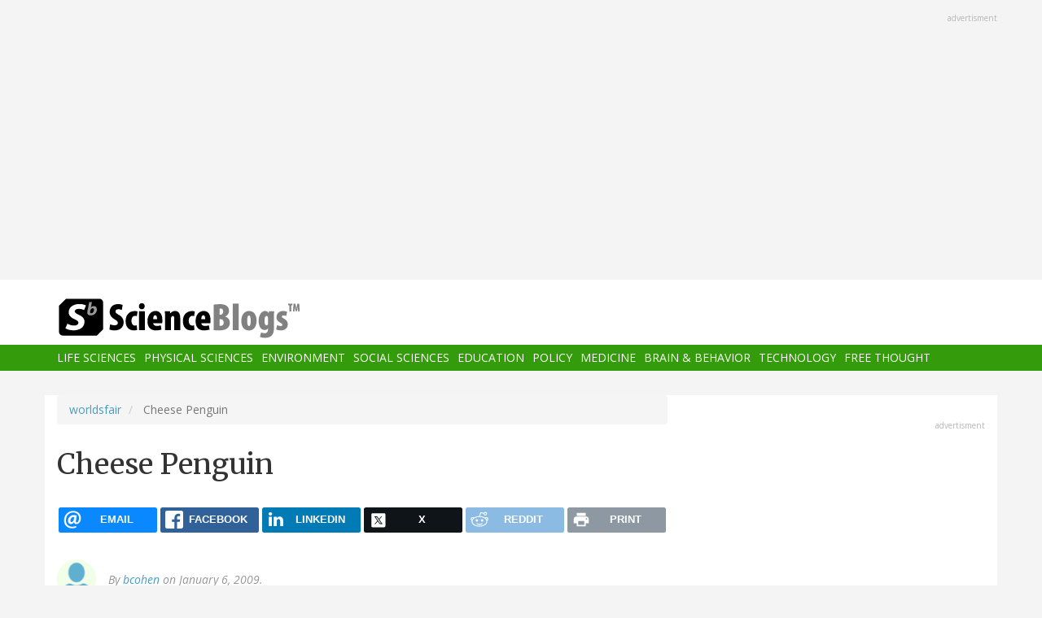

--- FILE ---
content_type: text/html; charset=UTF-8
request_url: https://scienceblogs.com/worldsfair/2009/01/06/cheese-penguin
body_size: 10698
content:
<!DOCTYPE html>
<html  lang="en" dir="ltr" prefix="content: http://purl.org/rss/1.0/modules/content/  dc: http://purl.org/dc/terms/  foaf: http://xmlns.com/foaf/0.1/  og: http://ogp.me/ns#  rdfs: http://www.w3.org/2000/01/rdf-schema#  schema: http://schema.org/  sioc: http://rdfs.org/sioc/ns#  sioct: http://rdfs.org/sioc/types#  skos: http://www.w3.org/2004/02/skos/core#  xsd: http://www.w3.org/2001/XMLSchema# ">
  <head>
    <meta charset="utf-8" />
<script async src="https://www.googletagmanager.com/gtag/js?id=UA-163469-3"></script>
<script>window.dataLayer = window.dataLayer || [];function gtag(){dataLayer.push(arguments)};gtag("js", new Date());gtag("set", "developer_id.dMDhkMT", true);gtag("config", "UA-163469-3", {"groups":"default","anonymize_ip":true,"page_placeholder":"PLACEHOLDER_page_path","allow_ad_personalization_signals":false});</script>
<meta name="description" content="This poem was sent along by W.J. Galusky, occasional guest contributor to the site. One nice thing is that it&#039;s worth reading, as below, but also worth listening to someone reading it, as at this site." />
<link rel="canonical" href="https://scienceblogs.com/worldsfair/2009/01/06/cheese-penguin" />
<meta property="og:description" content="This poem was sent along by W.J. Galusky, occasional guest contributor to the site. One nice thing is that it&#039;s worth reading, as below, but also worth listening to someone reading it, as at this site." />
<meta name="twitter:site" content="@ScienceBlogs" />
<meta name="twitter:description" content="This poem was sent along by W.J. Galusky, occasional guest contributor to the site. One nice thing is that it&#039;s worth reading, as below, but also worth listening to someone reading it, as at this site." />
<meta name="twitter:creator" content="@ScienceBlogs" />
<meta name="Generator" content="Drupal 10 (https://www.drupal.org)" />
<meta name="MobileOptimized" content="width" />
<meta name="HandheldFriendly" content="true" />
<meta name="viewport" content="width=device-width, initial-scale=1.0" />
<link rel="icon" href="/files/favicon.ico" type="image/vnd.microsoft.icon" />

    <title>Cheese Penguin | ScienceBlogs</title>
    <link rel="stylesheet" media="all" href="/files/css/css_yWzKvf4yGF4fWKvS19zfRQ-aMLrGD8irRxFSLEVhl8w.css?delta=0&amp;language=en&amp;theme=sciblogs_bs&amp;include=eJwdxNENgCAMBcCF0I5kWmhITQHDA5XtTbyPi60rpT4v9p1PfkPvgJBVGwHRxFvGIaDsTdg3jOVWc8DC0ELC0HCbPqD_vbQ0XT-D6iEB" />
<link rel="stylesheet" media="all" href="//fonts.googleapis.com/css?family=Merriweather:400,700|Open+Sans:400,400i,700" />
<link rel="stylesheet" media="all" href="//netdna.bootstrapcdn.com/font-awesome/4.7.0/css/font-awesome.css" />
<link rel="stylesheet" media="all" href="/files/css/css_5ozCx6MDxJG6eo7IgcshNCKzsUNZM3aPQZQnk48Y5aY.css?delta=3&amp;language=en&amp;theme=sciblogs_bs&amp;include=eJwdxNENgCAMBcCF0I5kWmhITQHDA5XtTbyPi60rpT4v9p1PfkPvgJBVGwHRxFvGIaDsTdg3jOVWc8DC0ELC0HCbPqD_vbQ0XT-D6iEB" />

    
  </head>
  <body class="node-122885 path-node page-node-type-blog has-glyphicons">
    <a href="#main-content" class="visually-hidden focusable skip-link">
      Skip to main content
    </a>
    
      <div class="dialog-off-canvas-main-canvas" data-off-canvas-main-canvas>
    
      <div class="container">
      <div class="row" role="heading">
        


  <div class="region region-header">
    <section id="block-adsh" class="block block-block-content block-block-contentb68b799b-9bbd-4906-8b35-d80453f6f263 clearfix block-ads">
  <div class="ads-note">Advertisment</div>
    <script async src="//pagead2.googlesyndication.com/pagead/js/adsbygoogle.js"></script>
    <!-- SB Leaderboard Responsive -->
    <ins class="adsbygoogle"
         style="display:block"
         data-ad-client="ca-pub-5976931228913298"
         data-ad-slot="2767117744"
         data-ad-format="auto"></ins>
    <script>
    (adsbygoogle = window.adsbygoogle || []).push({});
    </script> 
</section>


  </div>

      </div>
    </div>
  
          <header class="navbar navbar-default container-fluid" id="navbar" role="banner">
              <div class="container">
            <div class="navbar-header">
        


  <div class="region region-navigation">
          <a class="logo navbar-btn col-sm-4" href="/" title="Home" rel="home">
      <img src="/themes/custom/sciblogs_bs/logo.svg" alt="Home" />
    </a>
      
  </div>

                          <button type="button" class="navbar-toggle" data-toggle="collapse" data-target="#navbar-collapse">
            <span class="sr-only">Toggle navigation</span>
            <span class="icon-bar"></span>
            <span class="icon-bar"></span>
            <span class="icon-bar"></span>
          </button>
              </div>
              </div>
            
                    <div id="navbar-collapse" class="navbar-collapse collapse">
          <div class="container">
            


  <div class="region region-navigation-collapsible">
    <nav role="navigation" aria-labelledby="block-sciblogs-bs-main-menu-menu" id="block-sciblogs-bs-main-menu">
            <h2 class="sr-only" id="block-sciblogs-bs-main-menu-menu">Main navigation</h2>

      
      <ul class="menu menu--main nav navbar-nav">
                      <li class="first">
                                        <a href="/channel/life-sciences" data-drupal-link-system-path="taxonomy/term/37591">Life Sciences</a>
              </li>
                      <li>
                                        <a href="/channel/physical-sciences" data-drupal-link-system-path="taxonomy/term/37592">Physical Sciences</a>
              </li>
                      <li>
                                        <a href="/channel/environment" data-drupal-link-system-path="taxonomy/term/37590">Environment</a>
              </li>
                      <li>
                                        <a href="/channel/social-sciences" data-drupal-link-system-path="taxonomy/term/37593">Social Sciences</a>
              </li>
                      <li>
                                        <a href="/channel/education" data-drupal-link-system-path="taxonomy/term/37594">Education</a>
              </li>
                      <li>
                                        <a href="/channel/policy" data-drupal-link-system-path="taxonomy/term/37595">Policy</a>
              </li>
                      <li>
                                        <a href="/channel/medicine" data-drupal-link-system-path="taxonomy/term/37596">Medicine</a>
              </li>
                      <li>
                                        <a href="/channel/brain-and-behavior" data-drupal-link-system-path="taxonomy/term/37597">Brain &amp; Behavior</a>
              </li>
                      <li>
                                        <a href="/channel/technology" data-drupal-link-system-path="taxonomy/term/37598">Technology</a>
              </li>
                      <li class="last">
                                        <a href="/channel/free-thought" data-drupal-link-system-path="taxonomy/term/37599">Free Thought</a>
              </li>
        </ul>
  

  </nav>

  </div>

          </div>
        </div>
            
    </header>
  



  <div role="main" class="main-container container js-quickedit-main-content">
    <div class="row">

                  <section class="col-md-8">

                
                                      



                          
                          <div class="row">
            
          </div>
        
                          <a id="main-content"></a>
          
  
    


  <div class="region region-content">
        <ol class="breadcrumb">
          <li >
                  <a href="/worldsfair">worldsfair</a>
              </li>
          <li  class="active">
                  Cheese Penguin
              </li>
      </ol>

<div data-drupal-messages-fallback class="hidden"></div>
    <h1 class="page-header">
<span>Cheese Penguin</span>
</h1>

<section id="block-ridiculouslyresponsivesocialsharebuttons" class="block block-rrssb block-rrssb-block clearfix">
  
    

      <div  class="rrssb rrssb-bs-default">
    <ul class="rrssb-buttons">
          <li class="rrssb-email">
        <a href="mailto:?subject=Cheese%20Penguin&amp;body=https%3A%2F%2Fscienceblogs.com%2Fworldsfair%2F2009%2F01%2F06%2Fcheese-penguin" >
          <span class="rrssb-icon"></span>
          <span class="rrssb-text">email</span>
        </a>
      </li>
          <li class="rrssb-facebook">
        <a href="https://www.facebook.com/sharer/sharer.php?u=https%3A%2F%2Fscienceblogs.com%2Fworldsfair%2F2009%2F01%2F06%2Fcheese-penguin" class="popup">
          <span class="rrssb-icon"></span>
          <span class="rrssb-text">facebook</span>
        </a>
      </li>
          <li class="rrssb-linkedin">
        <a href="https://www.linkedin.com/shareArticle?mini=true&amp;url=https%3A%2F%2Fscienceblogs.com%2Fworldsfair%2F2009%2F01%2F06%2Fcheese-penguin&amp;title=Cheese%20Penguin" class="popup">
          <span class="rrssb-icon"></span>
          <span class="rrssb-text">linkedin</span>
        </a>
      </li>
          <li class="rrssb-X">
        <a href="https://x.com/intent/tweet?text=Cheese%20Penguin&amp;url=https%3A%2F%2Fscienceblogs.com%2Fworldsfair%2F2009%2F01%2F06%2Fcheese-penguin" class="popup">
          <span class="rrssb-icon"></span>
          <span class="rrssb-text">X</span>
        </a>
      </li>
          <li class="rrssb-reddit">
        <a href="https://www.reddit.com/submit?url=https%3A%2F%2Fscienceblogs.com%2Fworldsfair%2F2009%2F01%2F06%2Fcheese-penguin&amp;title=Cheese%20Penguin" class="popup">
          <span class="rrssb-icon"></span>
          <span class="rrssb-text">reddit</span>
        </a>
      </li>
          <li class="rrssb-print">
        <a href="javascript:window.print()" >
          <span class="rrssb-icon"></span>
          <span class="rrssb-text">print</span>
        </a>
      </li>
      </ul>
</div>

  </section>

  


<article data-history-node-id="122885" about="/worldsfair/2009/01/06/cheese-penguin" class="blog full clearfix">

      <div class="byline">
      <article typeof="schema:Person" about="/author/bcohen">
  
            <div class="field field--name-user-picture field--type-image field--label-hidden field--item">  <a href="/author/bcohen" hreflang="en"><img loading="lazy" src="/files/styles/thumbnail/public/default_images/icon-user.png?itok=yQw_eG_q" width="100" height="100" alt="User Image" typeof="foaf:Image" class="img-responsive" />

</a>
</div>
      </article>

      <div class="author m-bot-30">
        By 
<span><a title="View user profile." href="/author/bcohen" lang="" about="/author/bcohen" typeof="schema:Person" property="schema:name" datatype="">bcohen</a></span>
 on January 6, 2009.        
      </div>
    </div>
  
  
    

  <div class="content">
    
            <div class="field field--name-body field--type-text-with-summary field--label-hidden field--item"><p>This poem was sent along by W.J. Galusky, occasional <a href="http://scienceblogs.com/worldsfair/2008/04/chicken_chicken_chicken_1_mill.php">guest contributor to the site</a>.  One nice thing is that it's worth reading, as below, but also worth listening to someone reading it, as at <a href="http://www.fishousepoems.org/archives/sarah_lindsay/cheese_penguin.shtml">this site</a>.</p>
<p>The poem is by Sarah Lindsay. It is from her book, <a href="http://www.amazon.com/gp/product/0802135579/ref=pd_sim_b_1/103-1854936-5090215?_encoding=UTF8&amp;v=glance&amp;n=283155">Primate Behavior</a> (1997).</p>
<p><strong>Cheese Penguin</strong></p>
<blockquote><p>The world is large and full of ice;<br>
it is hard to amaze. Its attention<br>
may take the form of sea leopards.<br>
That much any penguin knows<br>
that staggers onto Cape Royds in the spring.<br>
They bark, they bow one to another,<br>
she swans forward, he walks on her back,<br>
they get on with it. Later<br>
he assumes his post, an egg between his ankles.</p></blockquote>
<!--more--><blockquote>Explorers want to see everything, even<br>
the faces of penguins whose eggs have been stolen<br>
for science. At night they close the tent flaps<br>
to fabricate sundown, hunch together<br>
over penguin fried in butter, and write up their notes.<br>
Mornings they clump over shit-stained rocks,<br>
tuck eggs in their mittens, and shout.<br>
Got one, got one. They shove back their balaclavas;<br>
they feel warm all over.
<p>The penguins scurry for something to mother,<br>
anyone's egg will do, any egg<br>
no matter how stiff and useless the contents,<br>
even an egg-shaped stone to warm--<br>
and one observer slips to a widow<br>
a red tin that once held cheese.<br>
Finally the wooden ship sails, full of salted penguin,<br>
dozens of notebooks, embryos,<br>
explorers who missed as little as possible. But:</p>
<p>The penguin cherished the red tin on her feet.<br>
She knew what was meant to happen next<br>
and she wanted it, with a pure desire<br>
refined for thirty-five million years<br>
in the dark eye of every progenitive cell.<br>
And it happened. A red tin beak broke through<br>
and a baby flopped into the rock nest, smelling of cheese--<br>
but soon he was covered with guano, so that was all right.<br>
Begging for krill from his aunts' throats just like the others.</p>
<p>Winter: blue ice, green ice, black sea,<br>
hot breath of yellow-jawed killer whales.<br>
Summer: pink slime on black rock,<br>
skuas that aim for the eye. Krill, krill,<br>
a shivering molt, krill, krill, a mate,<br>
and so on. And though he craved dairy products<br>
he never found any; though he was miraculous<br>
no one came to say so. The world is large,<br>
and without a fuss has absorbed stranger things than this.</p>
</blockquote>
</div>
      
  <div class="field field--name-field-blog-tags field--type-entity-reference field--label-inline">
    <div class="field--label">Tags</div>
          <div class="field--items">
              <div class="field--item"><a href="/tag/about-writing-generally" hreflang="en">About writing generally</a></div>
          <div class="field--item"><a href="/tag/artscience-nondivide-building" hreflang="en">The Art/Science (Non?)Divide Building</a></div>
              </div>
      </div>
<ul class="links inline list-inline"><li class="comment-forbidden"></li></ul>
  </div>
  
  <div class="region region-content-bottom">
    


  <div class="region region-content-bottom">
    



  <div class="views-element-container block block-views block-views-blockelastic-blocks-block-1 clearfix" id="block-sciblogs-bs-views-block-elastic-blocks-block-1">
  
            <h3>More like this</h3>
        
      <div class="form-group"><div class="view view-elastic-blocks view-id-elastic_blocks view-display-id-block_1 js-view-dom-id-91418824d59c1d351695fb7f67db637301b8e6fc2dd3b055f06a914c48f862df">
  
    
      
      <div class="view-content">
          <div class="col-sm-6 eq-height m-bot-30 views-row"><div class="views-field views-field-title"><h4 class="field-content"><a href="/grrlscientist/2007/06/27/giant-penguin-fossil-found-in" hreflang="und">Giant Penguin Fossil Found in Tropics</a></h4></div><div class="views-field views-field-body"><span class="field-content">tags: Icadyptes salasi, giant penguin, ornit</span></div></div>
    <div class="col-sm-6 eq-height m-bot-30 views-row"><div class="views-field views-field-title"><h4 class="field-content"><a href="/lifelines/2010/12/20/penguins-24-7" hreflang="und">Penguins 24-7! </a></h4></div><div class="views-field views-field-body"><span class="field-content">I loved the m</span></div></div>
    <div class="col-sm-6 eq-height m-bot-30 views-row"><div class="views-field views-field-title"><h4 class="field-content"><a href="/tetrapodzoology/2010/03/22/all-the-worlds-penguins" hreflang="und">Photographing all the world&#039;s penguins on the same day</a></h4></div><div class="views-field views-field-body"><span class="field-content">A lot of zoos have very neat murals and other works of art. Over the weekend we visited Marwell here in Hampshire: it's our 'local' zoo and we go there a lot. I really like the 'march of the penguins' feature they have on the outside of the penguin pool.</span></div></div>
    <div class="col-sm-6 eq-height m-bot-30 views-row"><div class="views-field views-field-title"><h4 class="field-content"><a href="/gregladen/2009/07/16/snipers-to-kill-penguin-killer" hreflang="und">Snipers To Kill Penguin Killers in Oz</a></h4></div><div class="views-field views-field-body"><span class="field-content">Professional snipers have been brought in to guard a vulnerable colony of penguins in Australia.</span></div></div>

    </div>
  
          </div>
</div>

  </div>

  </div>

  </div>

  <div class="content comments">
    

<section>
  
  

  
</section>

    
    
  </div>
  
</article>

  </div>

                
                        
      </section>
        
            
                              <aside class="col-sm-12 col-md-4" role="complementary">
            


  <div class="region region-sidebar-second">
    <section id="block-adss" class="block block-block-content block-block-content95779ed9-5acb-492b-bb1d-e520ee821ff4 clearfix block-ads">
  <div class="ads-note">Advertisment</div>
    <script async src="//pagead2.googlesyndication.com/pagead/js/adsbygoogle.js"></script>
    <!-- SB Leaderboard Responsive -->
    <ins class="adsbygoogle"
         style="display:block"
         data-ad-client="ca-pub-5976931228913298"
         data-ad-slot="2767117744"
         data-ad-format="auto"></ins>
    <script>
    (adsbygoogle = window.adsbygoogle || []).push({});
    </script>
</section>

<section id="block-donatesmall" class="block block-block-content block-block-content8cd9c878-a7e9-47e1-adad-7406d201e61e clearfix">
  
      <h3 class="block-title">Donate</h3>
    

      
            <div class="field field--name-body field--type-text-with-summary field--label-hidden field--item"><p>ScienceBlogs is where scientists communicate directly with the public. We are part of Science 2.0,&nbsp;a science education nonprofit operating under Section 501(c)(3) of the Internal Revenue Code. Please make a tax-deductible donation if you value independent science communication, collaboration, participation, and open access.</p>
<p></p><center>
<form action="https://www.paypal.com/cgi-bin/webscr" method="post" target="_top">
<input name="cmd" type="hidden" value="_s-xclick">
<input name="hosted_button_id" type="hidden" value="2JQKSYYR3J7WY">
<input alt="Donate with PayPal button" border="0" name="submit" src="https://www.paypalobjects.com/en_US/i/btn/btn_donateCC_LG.gif" title="PayPal - The safer, easier way to pay online!" type="image"> <img alt border="0" data-entity-type data-entity-uuid height="1" src="https://www.paypal.com/en_US/i/scr/pixel.gif" width="1" loading="lazy"></form>
<p></p></center>
<p>You can also shop using Amazon Smile and though you pay nothing more we get a tiny something.</p>
<p></p><center><a href="https://smile.amazon.com/ch/82-4959054" target="_blank"><img alt data-entity-type data-entity-uuid src="https://scienceblogs.com/wp-content/blogs.dir/15/files/2018/09/amazonsmilegraphic.jpg" width="100"></a>
<p></p><center>&nbsp;</center><br>
</center>
</div>
      
  </section>





  <div class="views-element-container block block-views block-views-blockaggregator-blocks-block-1 clearfix" id="block-views-block-aggregator-blocks-block-1">
  
            <h3>Science 2.0</h3>
        
      <div class="form-group"><div class="view view-aggregator-blocks view-id-aggregator_blocks view-display-id-block_1 js-view-dom-id-78974858082ccb31044c49d850c96426da5bef7366b7fd3cb1038183e238459e">
  
    
      
      <div class="view-content">
      <div class="item-list">
  
  <ul>

          <li><div class="views-field views-field-title"><span class="field-content"><a href="https://www.science20.com/news_staff/males_are_genetically_wired_to_beg_females_for_food-257665">Males Are Genetically Wired To Beg Females For Food</a></span></div></li>
          <li><div class="views-field views-field-title"><span class="field-content"><a href="https://www.science20.com/tommaso_dorigo/a_great_year_for_experiment_design-257667">A Great Year For Experiment Design</a></span></div></li>
          <li><div class="views-field views-field-title"><span class="field-content"><a href="https://www.science20.com/the_conversation/not_just_the_holidays_the_hormonal_shift_of_perimenopause_could_be_causing_weight_gain-257664">Not Just The Holidays: The Hormonal Shift Of Perimenopause Could Be Causing Weight Gain</a></span></div></li>
          <li><div class="views-field views-field-title"><span class="field-content"><a href="https://www.science20.com/hank_campbell/blood_pressure_medication_adherence_may_not_be_cost_it_may_be_annoyance_at_defensive_medicine-257663">Blood Pressure Medication Adherence May Not Be Cost, It May Be Annoyance At Defensive Medicine</a></span></div></li>
    
  </ul>

</div>

    </div>
  
          </div>
</div>

  </div>




  <div class="views-element-container block block-views block-views-blockaggregator-blocks-block-3 clearfix" id="block-views-block-aggregator-blocks-block-3">
  
            <h3>Science Codex</h3>
        
      <div class="form-group"><div class="view view-aggregator-blocks view-id-aggregator_blocks view-display-id-block_3 js-view-dom-id-a51173e3e33d224c713100e882c9b5ac4a04e623da3e7c31831b721c857918da">
  
    
      
  
          </div>
</div>

  </div>




  <div class="views-element-container block block-views block-views-blockusers-posts-recent-side clearfix" id="block-views-block-users-posts-recent-side">
  
            <h3>More by this author</h3>
        
      <div class="form-group"><div class="view view-users-posts view-id-users_posts view-display-id-recent_side js-view-dom-id-67b7f97cd4c659e68398bbd90a319ba10d5348bbc5d3cfb79104f5a8d1f13210">
  
    
      
      <div class="view-content">
          <div class="views-row"><div class="views-field views-field-title"><h5 class="field-content"><a href="/worldsfair/2010/05/16/the-arrogance-of-energy-nothin" hreflang="und">The myopia of energy production:  &quot;Nothing will go wrong&quot;</a></h5></div><div class="views-field views-field-created"><span class="field-content"><time datetime="2010-05-16T08:30:00-04:00">May 16, 2010</time>
</span></div><div class="views-field views-field-body"><div class="field-content">Me again.  I once put up a post on the problems with trusting the safety of energy producing systems.  The post was not well received; I see as I re-read the comments that I was particularly irritable about it.  But I find the point I was trying to make way back when captured better in the…</div></div></div>
    <div class="views-row"><div class="views-field views-field-title"><h5 class="field-content"><a href="/worldsfair/2009/12/24/1-cannonballs-and-the-meaning" hreflang="und">#1: Cannonballs and the Meaning of Truth</a></h5></div><div class="views-field views-field-created"><span class="field-content"><time datetime="2009-12-24T02:00:00-05:00">December 24, 2009</time>
</span></div><div class="views-field views-field-body"><div class="field-content">"The world is full of light and life, and the true crime is not to be interested in it." A.S. Byatt
"What seems a detour has a way of becoming, in time, a direct route." Richard Powers
I had more fun doing this series than anything else in the past 3+ years here at the Fair. It was a unique…</div></div></div>
    <div class="views-row"><div class="views-field views-field-title"><h5 class="field-content"><a href="/worldsfair/2009/12/23/2-author-meets-blogger-ten-bes" hreflang="und">#2: The Current Literature on Science: Author-meets-Blogger Series in Review</a></h5></div><div class="views-field views-field-created"><span class="field-content"><time datetime="2009-12-23T02:00:00-05:00">December 23, 2009</time>
</span></div><div class="views-field views-field-body"><div class="field-content">(Ten Best of the Decade from Half of the World's Fair)
This series began with the kindness of a friend who agreed to let me ask him about his book about Barry Commoner, science, and modern environmentalism.  It then spawned a series of 17 interviews with authors of books in science studies,…</div></div></div>
    <div class="views-row"><div class="views-field views-field-title"><h5 class="field-content"><a href="/worldsfair/2009/12/22/3-landscape-and-modernity-ten" hreflang="und">#3: Landscape and Modernity (Ten Best of the Decade from Half of the World&#039;s Fair)</a></h5></div><div class="views-field views-field-created"><span class="field-content"><time datetime="2009-12-22T02:00:00-05:00">December 22, 2009</time>
</span></div><div class="views-field views-field-body"><div class="field-content">These never got formalized into an official series (not to demystify it too much, but that formalization process requires mostly that Dave make an icon to put on the sidebar). Nevertheless, they ended up as an eight-part set of posts about landscape art of various types. I'll put a representative…</div></div></div>
    <div class="views-row"><div class="views-field views-field-title"><h5 class="field-content"><a href="/worldsfair/2009/12/21/4-science-showdown-ten-best-of" hreflang="und">#4:  Science Showdown (Ten Best of the Decade from Half of the World&#039;s Fair)</a></h5></div><div class="views-field views-field-created"><span class="field-content"><time datetime="2009-12-21T02:00:00-05:00">December 21, 2009</time>
</span></div><div class="views-field views-field-body"><div class="field-content">This one was immense. It was also a dual effort (and not by "one of the guys" at the blog).  Like the Puzzle Fantastica, this one is very difficult to re-post in its entirety.  Luckily, Dave made a great graphic with links embedded to each game.  I'll reprint the Press Center, then, which includes…</div></div></div>

    </div>
  
          </div>
</div>

  </div>

  </div>

          </aside>
                  </div>
  </div>

      <div class="footer-top-wrapper">
      <footer class="footer-top container" role="contentinfo">
        <div class="row">
          


  <div class="region region-footer-top">
    <section class="views-element-container block block-views block-views-blockcontent-blocks-random clearfix col-xs-12" id="block-views-block-content-blocks-random">
  
      <h3 class="block-title">More reads</h3>
    

      <div class="row">
      <div class="form-group"><div class="view view-content-blocks view-id-content_blocks view-display-id-random js-view-dom-id-7b2f9743864473238553c829bb49f8615cb4ed6b9f890d6782b97ec72657928e">
  
    
      
      <div class="view-content">
      

      <div class="views-row col-sm-4"><div class="views-field views-field-title"><h5 class="field-content"><a href="/gregladen/2013/07/07/arctic-sea-ice-melt-speeds-up" hreflang="und">Arctic Sea Ice Melt Speeds Up</a></h5></div><div class="views-field views-field-field-blog-image"><div class="field-content">  <a href="/gregladen/2013/07/07/arctic-sea-ice-melt-speeds-up" hreflang="und"><img loading="lazy" src="/files/styles/thumbnail_small/public/gregladen/files/2013/07/Sea_Ice_Extent_First_Ten_Years.png?itok=6YSEx9sO" width="75" height="75" typeof="foaf:Image" class="img-responsive" />

</a>
</div></div><div class="views-field views-field-body"><div class="field-content">Earlier in the northern summer, it looked like the rapid melt of Arctic Sea ice we've been seeing over the last several years was happening again, but rather than being a record year, it was merely tracking along the lower side of the distribution of the long term average.  Last year, in contrast, the amount of sea ice hit an all time low early in the year and then broke previous records into…</div></div></div>
      <div class="views-row col-sm-4"><div class="views-field views-field-title"><h5 class="field-content"><a href="/gregladen/2013/06/11/bob-alberti-would-you-look-at-that-face" hreflang="und">Bob Alberti.  Would you look at that face!?!?</a></h5></div><div class="views-field views-field-field-blog-image"><div class="field-content">  <a href="/gregladen/2013/06/11/bob-alberti-would-you-look-at-that-face" hreflang="und"><img loading="lazy" src="/files/styles/thumbnail_small/public/gregladen/files/2013/06/ows_137072445331986.jpg?itok=Gu3lkNQt" width="75" height="75" typeof="foaf:Image" class="img-responsive" />

</a>
</div></div><div class="views-field views-field-body"><div class="field-content">Bob Alberti is a friend of mine in Minneapolis (actually, he was even my student for a few weeks).  I was rather startled to see is very scary face staring at me from the Internet this morning (see above).  All I can say, is if you run into this guy, watch out!  His snark is very, very sharp.
From the Star Tribune article featuring Bob:
A recent study declared Minneapolis parks the best in the…</div></div></div>
      <div class="views-row col-sm-4"><div class="views-field views-field-title"><h5 class="field-content"><a href="/principles/2013/07/04/4th-of-july-niskayuna-steelykid-and-the-pip" hreflang="und">4th of July, Niskayuna (SteelyKid and The Pip)</a></h5></div><div class="views-field views-field-field-blog-image"><div class="field-content">  <a href="/principles/2013/07/04/4th-of-july-niskayuna-steelykid-and-the-pip" hreflang="und"><img loading="lazy" src="/files/styles/thumbnail_small/public/principles/files/2013/07/sm_kids_bones.jpg?itok=oWScnHOJ" width="75" height="75" typeof="foaf:Image" class="img-responsive" />

</a>
</div></div><div class="views-field views-field-body"><div class="field-content">It's Independence Day here in the US, so here are some patriotic kid photos for you.
"Wait a minute," you say, "That featured image doesn't have any flags or fireworks or gilled meat products! How is that patriotic?"
"Ah," I reply,"It was taken at the American Museum of Natural History in NYC last weekend." Game. Set. Match.
Here are a couple of other pictures from that visit:
 The Pip is…</div></div></div>

    </div>
  
          </div>
</div>

    </div>
  </section>


  </div>

        </div>
      </footer>
    </div>
  
      <footer class="footer container" role="contentinfo">
      


  <div class="region region-footer">
    <section id="block-copyright" class="block block-block-content block-block-contentdeb2a998-8f5b-4fd7-ab0d-e0137aacf3b2 clearfix">
  
    

      
            <div class="field field--name-body field--type-text-with-summary field--label-hidden field--item"><p>© 2006-2025 Science 2.0. All rights reserved. <a href="https://app.termly.io/document/privacy-policy/d1e1389e-35d5-47a3-9bc9-ad72ad3f6cb6">Privacy</a> statement. ScienceBlogs is a registered trademark of Science 2.0, a science media nonprofit operating under Section 501(c)(3) of the Internal Revenue Code. Contributions are fully tax-deductible.</p></div>
      
  </section>


  </div>

    </footer>
  
          <section id="block-statcounter-2" class="block block-block-content block-block-content65783af8-0d87-4d8a-a791-625bcbcf4be7 clearfix">
  
    

      
            <div class="field field--name-body field--type-text-with-summary field--label-hidden field--item"><!-- Default Statcounter code for Scienceblogs
http://www.scienceblogs.com -->
<script type="text/javascript">
var sc_project=11747191; 
var sc_invisible=1; 
var sc_security="a7b7cbe7"; 
var sc_https=1; 
</script>
<script type="text/javascript" src="https://www.statcounter.com/counter/counter.js" async></script>
<noscript><div class="statcounter"><a title="Web Analytics" href="https://statcounter.com/" target="_blank"><img class="statcounter" src="//c.statcounter.com/11747191/0/a7b7cbe7/1/" alt="Web
Analytics"></a></div></noscript>
<!-- End of Statcounter Code --></div>
      
  </section>



  
  </div>

    
    <script type="application/json" data-drupal-selector="drupal-settings-json">{"path":{"baseUrl":"\/","pathPrefix":"","currentPath":"node\/122885","currentPathIsAdmin":false,"isFront":false,"currentLanguage":"en"},"pluralDelimiter":"\u0003","suppressDeprecationErrors":true,"ajaxPageState":{"libraries":"eJxtjlEKwzAMQy-UNUcKTmtSD6fOIndbbz8odKVjP0Y8SUbZzOGdWsyHSq1zkkU8fFH0mSuHYlaUEy2km8uI-AtC70COexmjZLWClHH-vmHs0hwXlx8zS5mvlaKWSf_mD8s3laUEOLlg3zP1tZEOJwnY4FxjJnB4Cr8Q9zvQnd4XUG1alT9dkmtJ","theme":"sciblogs_bs","theme_token":null},"ajaxTrustedUrl":[],"google_analytics":{"account":"UA-163469-3","trackOutbound":true,"trackMailto":true,"trackTel":true,"trackDownload":true,"trackDownloadExtensions":"7z|aac|arc|arj|asf|asx|avi|bin|csv|doc(x|m)?|dot(x|m)?|exe|flv|gif|gz|gzip|hqx|jar|jpe?g|js|mp(2|3|4|e?g)|mov(ie)?|msi|msp|pdf|phps|png|ppt(x|m)?|pot(x|m)?|pps(x|m)?|ppam|sld(x|m)?|thmx|qtm?|ra(m|r)?|sea|sit|tar|tgz|torrent|txt|wav|wma|wmv|wpd|xls(x|m|b)?|xlt(x|m)|xlam|xml|z|zip"},"bootstrap":{"forms_has_error_value_toggle":1},"views":{"ajax_path":"\/views\/ajax","ajaxViews":{"views_dom_id:67b7f97cd4c659e68398bbd90a319ba10d5348bbc5d3cfb79104f5a8d1f13210":{"view_name":"users_posts","view_display_id":"recent_side","view_args":"198","view_path":"\/node\/122885","view_base_path":"author\/%\/feed","view_dom_id":"67b7f97cd4c659e68398bbd90a319ba10d5348bbc5d3cfb79104f5a8d1f13210","pager_element":0}}},"statistics":{"data":{"nid":"122885"},"url":"\/core\/modules\/statistics\/statistics.php"},"rrssb":{"default":{"size":null,"shrink":null,"regrow":null,"minRows":null,"maxRows":null,"prefixReserve":null,"prefixHide":null,"alignRight":false}},"user":{"uid":0,"permissionsHash":"2fb7f8334010b136dcb577a38dfae6c00b22522fbcd1e654c2aea05b46abee39"}}</script>
<script src="/files/js/js_ZsjCBiDtWpTLvjUic5qt4oVPbSd5ZpanUBGIjdmWyws.js?scope=footer&amp;delta=0&amp;language=en&amp;theme=sciblogs_bs&amp;include=eJxdjVsKAzEIRTeUTpYUNJXEYsdU7Wv3hUAbpj8i596jqBoeBiPjdyvDqPDOkX4oR6crpabahArsIO_g6vkfJDN3zFP2yijavKCv2yevxiP8kNKtE7d-VJoogqx-QLDPp2e7D5BtkfRgenqec4MLvD6bp1S2"></script>

  </body>
</html>


--- FILE ---
content_type: text/html; charset=utf-8
request_url: https://www.google.com/recaptcha/api2/aframe
body_size: 267
content:
<!DOCTYPE HTML><html><head><meta http-equiv="content-type" content="text/html; charset=UTF-8"></head><body><script nonce="btOAfFDOmQYyj4HWlcQTLg">/** Anti-fraud and anti-abuse applications only. See google.com/recaptcha */ try{var clients={'sodar':'https://pagead2.googlesyndication.com/pagead/sodar?'};window.addEventListener("message",function(a){try{if(a.source===window.parent){var b=JSON.parse(a.data);var c=clients[b['id']];if(c){var d=document.createElement('img');d.src=c+b['params']+'&rc='+(localStorage.getItem("rc::a")?sessionStorage.getItem("rc::b"):"");window.document.body.appendChild(d);sessionStorage.setItem("rc::e",parseInt(sessionStorage.getItem("rc::e")||0)+1);localStorage.setItem("rc::h",'1766956805732');}}}catch(b){}});window.parent.postMessage("_grecaptcha_ready", "*");}catch(b){}</script></body></html>